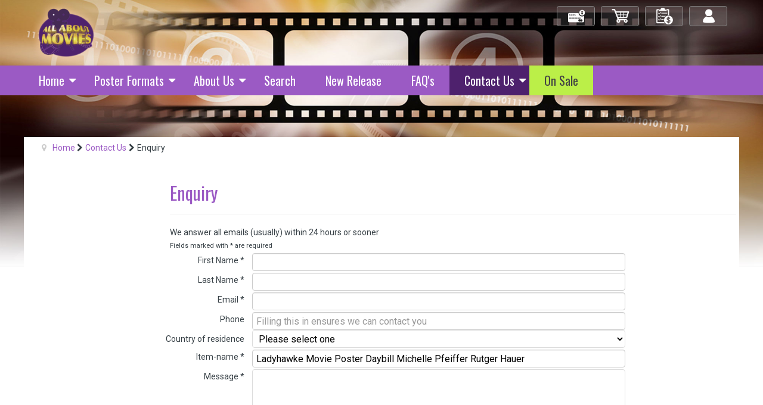

--- FILE ---
content_type: text/html; charset=utf-8
request_url: https://www.allaboutmovies.com.au/index.php/contact/enquiry?item_name=Ladyhawke%20Movie%20Poster%20Daybill%20Michelle%20Pfeiffer%20Rutger%20Hauer
body_size: 13225
content:
<!DOCTYPE html>
<html prefix="og: http://ogp.me/ns#" xml:lang="en-gb" lang="en-gb"  dir="ltr" class="bootstrap3 itemid-159 com_contactenhanced view-contact top_menu_flexible">
<head>
<script type='text/javascript'>
document.addEventListener('contextmenu', event => event.preventDefault());
</script>

<meta name="theme-color" content="#9b5ac4">
<meta name="theme-color" content="#9b5ac4" media="(prefers-color-scheme: dark)">

<!-- Google tag (gtag.js) -->
<script async src="https://www.googletagmanager.com/gtag/js?id=G-V2FZWFVDMP"></script>
<script>
  window.dataLayer = window.dataLayer || [];
  function gtag(){dataLayer.push(arguments);}
  gtag('js', new Date());

  gtag('config', 'G-V2FZWFVDMP');
</script><base href="https://www.allaboutmovies.com.au/index.php/contact/enquiry" />
	<meta http-equiv="content-type" content="text/html; charset=utf-8" />
	<meta name="robots" content="index, follow" />
	<meta name="viewport" content="width=device-width, initial-scale=1.0, maximum-scale=1.0, user-scalable=no" />
	<meta name="description" content="Australia's original movie poster online store,we buy and sell vintage movie posters Australian Daybill movie posters One Sheet movie posters and movie Lobby Cards and more." />
	<title>All About Movies</title>
	<link href="/templates/eximium/favicon.ico" rel="shortcut icon" type="image/vnd.microsoft.icon" />
	<link href="https://cdn.jsdelivr.net/npm/simple-line-icons@2.4.1/css/simple-line-icons.css" rel="stylesheet" type="text/css" />
	<link href="/components/com_k2/css/k2.css?v=2.10.3&b=20200429" rel="stylesheet" type="text/css" />
	<link href="/components/com_contactenhanced/assets/css/ce.css" rel="stylesheet" type="text/css" />
	<link href="https://ajax.googleapis.com/ajax/libs/jqueryui/1.12.1/themes/smoothness/jquery-ui.min.css" rel="stylesheet" type="text/css" />
	<link href="/media/jui/css/bootstrap.min.css?94663a2ead0824d3b65d034922ebeacc" rel="stylesheet" type="text/css" />
	<link href="/media/jui/css/bootstrap-responsive.min.css?94663a2ead0824d3b65d034922ebeacc" rel="stylesheet" type="text/css" />
	<link href="/media/plg_system_jcepro/site/css/content.min.css?86aa0286b6232c4a5b58f892ce080277" rel="stylesheet" type="text/css" />
	<link href="/media/plg_system_jcemediabox/css/jcemediabox.min.css?7d30aa8b30a57b85d658fcd54426884a" rel="stylesheet" type="text/css" />
	<link href="//fonts.googleapis.com/css?family=Oswald:400, 300, 700" rel="stylesheet" type="text/css" />
	<link href="/plugins/system/yjsg/assets/css/font-awesome.min.css" rel="stylesheet" type="text/css" />
	<link href="/templates/eximium/css_compiled/bootstrap-blue.css" rel="stylesheet" type="text/css" />
	<link href="/plugins/system/yjsg/assets/css/template.css" rel="stylesheet" type="text/css" />
	<link href="/plugins/system/yjsg/assets/css/yjsgmenus.css" rel="stylesheet" type="text/css" />
	<link href="/templates/eximium/css/layout.css" rel="stylesheet" type="text/css" />
	<link href="/templates/eximium/css/blue.css" rel="stylesheet" type="text/css" />
	<link href="/plugins/system/yjsg/assets/css/yjresponsive.css" rel="stylesheet" type="text/css" />
	<link href="/templates/eximium/css/custom_responsive.css" rel="stylesheet" type="text/css" />
	<link href="/templates/eximium/css/custom.css" rel="stylesheet" type="text/css" />
	<link href="https://fonts.googleapis.com/css?family=Roboto:300,300i,400,400i,600,600i,700,700i&amp;subset=cyrillic,cyrillic-ext,latin-ext" rel="stylesheet" type="text/css" />
	<link href="/media/com_googlereviewspro/css/frontend.css?v=2.10.0" rel="stylesheet" type="text/css" />
	<style type="text/css">
/* HERE YOU CAN CUSTOMIZE THE LOOK & FEEL VIA CSS */ 
/* Make the field width take the entire width */
.ce-cf-container .inputbox{width:95%}
body{font-size:14;}#logo,#logoholder{width:165px;height:115px;}.yjsgsitew{width:1200px;}#midblock{width:80%;}#leftblock{width:20%;}{width:20%;}ul.yjsgmenu div.ulholder ul{width:250px;}ul.yjsgmenu ul div.ulholder{left:100%;}ul.yjsgmenu ul.level1,ul.yjsgmenu.megadropline ul.level2{margin-top:10px;}ul.yjsgmenu ul ul {margin-left:10px;}
.yjsgrtl ul.yjsgmenu ul ul {margin-right:10px;}h1,h2,h3,h4,h5,h6,.article_title,.module_title,.pagetitle,.catItemTitle a, div.itemHeader h2.itemTitle, 
div.catItemHeader h3.catItemTitle, div.tagItemHeader h2.tagItemTitle, div.genericItemHeader h2.genericItemTitle,
.f_item .moduleItemTitle,
.yjsgsfx-contact_details .moduleItemTitle,
#yjsgbodytop .moduleItemTitle,
ul.yjsgmenu li a span,
.catCounter,
.tagCounter,
.outofstock{font-family:Oswald,san-serif;font-weight:300;}a,.highlight,[class*='facolor'].fa:before,#features-tabs .yjsgShortcodeTabs li.active a,.eximium-list li a:hover,.yjsgmenu li a:hover{color:#9b5ac4;}.yjsg1,.eximium-intro .fa-border,#features-tabs .yjsgShortcodeTabs li a,[class*='yjsg-button-color']{background:#9b5ac4;}::selection{background:#9b5ac4;}::-moz-selection{background:#9b5ac4;}.eximium-intro .fa-border:after{border-color:#9b5ac4 transparent;}#features-tabs .yjsgShortcodeTabs{border-color:#9b5ac4;}a:focus,a:hover,.yjsg1 a:hover{color:#74379a;}[class*='yjsg-button-color']:hover{background:#823ead;}[class*='yjsg-button-color']{background:#9b5ac4;}[class*='yjsg-button-color']:hover{background:#9047bd;}#typosticky.yjsg-sticky.fixed{max-width:1200px;margin:0 auto;padding:15px;}.yjsg-sub-heading,.yjsg-sticky-menu a.active-scroll,[data-sticky-block] a.active-scroll:before{border-color:#9b5ac4;}[class*='facolor'].fa:before{color:#9b5ac4;}#header1.yjsgxhtml{width:50.00%;}#header2.yjsgxhtml{width:50.00%;}#adv1.yjsgxhtml{width:100.00%;}#user15.yjsgxhtml{width:100.00%;}#user22.yjsgxhtml{width:25.00%;}#user23.yjsgxhtml{width:25.00%;}#user24.yjsgxhtml{width:25.00%;}#user25.yjsgxhtml{width:25.00%;}
	</style>
	<script type="application/json" class="joomla-script-options new">{"csrf.token":"952e0cf801b29ef2f3894ff7f8884c1d","system.paths":{"root":"","base":""}}</script>
	<script src="/media/jui/js/jquery.min.js?94663a2ead0824d3b65d034922ebeacc" type="text/javascript"></script>
	<script src="/media/jui/js/jquery-noconflict.js?94663a2ead0824d3b65d034922ebeacc" type="text/javascript"></script>
	<script src="/media/jui/js/jquery-migrate.min.js?94663a2ead0824d3b65d034922ebeacc" type="text/javascript"></script>
	<script src="/media/k2/assets/js/k2.frontend.js?v=2.10.3&b=20200429&sitepath=/" type="text/javascript"></script>
	<script src="https://ajax.googleapis.com/ajax/libs/jqueryui/1.12.1/jquery-ui.min.js" type="text/javascript"></script>
	<script src="/components/com_contactenhanced/assets/js/jquery.validate.min.js" type="text/javascript"></script>
	<script src="/components/com_contactenhanced/assets/js/jquery.placeholder.js" type="text/javascript"></script>
	<script src="/media/plg_system_jcemediabox/js/jcemediabox.min.js?7d30aa8b30a57b85d658fcd54426884a" type="text/javascript"></script>
	<script src="/plugins/system/yjsg/assets/src/yjsg.jquicustom.min.js" type="text/javascript"></script>
	<script src="/plugins/system/yjsg/assets/bootstrap3/js/bootstrap.min.js" type="text/javascript"></script>
	<script src="/plugins/system/yjsg/assets/src/yjsg.site.plugins.js" type="text/javascript"></script>
	<script src="/plugins/system/yjsg/assets/src/yjsg.site.js" type="text/javascript"></script>
	<script src="/plugins/system/yjsg/assets/src/yjsg.responsive.js" type="text/javascript"></script>
	<script src="/plugins/system/yjsg/assets/src/magnific/yjsg.magnific.popup.min.js" type="text/javascript"></script>
	<script src="/media/system/js/core.js?94663a2ead0824d3b65d034922ebeacc" type="text/javascript"></script>
	<script src="/media/com_googlereviewspro/js/frontend.js?v=2.10.0" defer="defer" type="text/javascript"></script>
	<script type="text/javascript">

		var j2storeURL = 'https://www.allaboutmovies.com.au/';
		jQuery(function($){ initTooltips(); $("body").on("subform-row-add", initTooltips); function initTooltips (event, container) { container = container || document;$(container).find(".hasTooltip").tooltip({"html": true,"container": "body"});} });
jQuery(document).ready(function($){
	$('.ce-button-reset').on('click', function(e){
		e.preventDefault();
		$('.ce-cf-container .inputbox').val('')
		$(':checkbox, :radio').prop('checked', false);
		
	});
});

jQuery(document).ready(function($) {
	setTimeout(function(){var loadingImg=new Image();loadingImg.src = '/components/com_contactenhanced/assets/images/loading-white.gif';},2000);
	$.validator.setDefaults({
		showTooltips: false
	});
	$.extend($.validator.messages, {
		required:	'This field is required.',
		remote:		'Please fix this field.',
		email:		'Please enter a valid email address.',
		url:		'Please enter a valid URL.',
		date:		'Please enter a valid date.',
		dateISO:	'Please enter a valid date (ISO).',
		number:		'Please enter a valid number.',
		digits:		'Please use numbers and punctuation only in this field (for example, a phone number with dashes or dots is permitted).',
		equalTo:	'Please enter the same value again.',
		maxlength:	$.validator.format('Please enter no more than {0} characters.'),
		minlength:	$.validator.format('Please enter at least {0} characters.'),
		rangelength:$.validator.format('Please enter a value between {0} and {1} characters long.'),
		range:		$.validator.format('Please enter a value between {0} and {1}.'),
		max:		$.validator.format('Please enter a value less than or equal to {0}.'),
		min:		$.validator.format('Please enter a value greater than or equal to {0}.')
	});

	var ceURI	= '';
	
 var validateCEForm = $('#ceForm2').validate({
		errorClass: 'ce-validation-error',
		success: function(label,element){},
		
		submitHandler: function(form) {
			if($.isFunction(window.validateCEFormCallback)){
				if(validateCEFormCallback(form,this)){
					form.submit();
				}
			}else{
				$('#ceForm2 button[type="submit"]').attr('disabled', 'disabled').html('Sending form...');
				form.submit();
			}
		}
});
		
		
		$('#ceForm2').prepareCEForm({'tooltip':true});
	});
	jQuery(document).ready(function(){WfMediabox.init({"base":"\/","theme":"standard","width":"","height":"","lightbox":0,"shadowbox":0,"icons":1,"overlay":1,"overlay_opacity":0.8000000000000000444089209850062616169452667236328125,"overlay_color":"#000000","transition_speed":250,"close":2,"labels":{"close":"Close","next":"Next","previous":"Previous","cancel":"Cancel","numbers":"{{numbers}}","numbers_count":"{{current}} of {{total}}","download":"Download"},"swipe":true,"expand_on_click":true});});
	</script>
	<link rel="apple-touch-icon" sizes="57x57" href="/templates/eximium/images/system/appleicons/apple-icon-57x57.png" />
	<link rel="apple-touch-icon" sizes="72x72" href="/templates/eximium/images/system/appleicons/apple-icon-72x72.png" />
	<link rel="apple-touch-icon" sizes="114x114" href="/templates/eximium/images/system/appleicons/apple-icon-114x114.png" />
	<link rel="apple-touch-icon" sizes="144x144" href="/templates/eximium/images/system/appleicons/apple-icon-144x144.png" />
	<script type="application/json" id="googlereviewspro-config">{"i18n":{"view_on_fb":"View on Google","load_more":"Load more","show_more":"Show More","show_less":"Show Less","ajax_error":"AJAX error","network_error":"Network error","no_reviews":"This place has not received any reviews yet.","rate_request_text":"Would you recommend","yes":"Yes","no":"No","all_author_reviews":"All author reviews on Google Maps"},"widgetConfig":{"id":0,"ajax_url":"\/index.php?option=com_googlereviewspro&task=widget.data&language=en-GB","templates_url":"\/media\/com_googlereviewspro\/templates\/","template":"widget","mode":"frontend","version":"2.10.0"}}</script>
<script type='text/javascript' src='https://platform-api.sharethis.com/js/sharethis.js#property=5dfc495dc49b820014a58204&product=sop' async='async'></script>

<div id="fb-root"></div>
<script async defer crossorigin="anonymous" src="https://connect.facebook.net/en_GB/sdk.js#xfbml=1&version=v12.0" nonce="yJIQ3D4h"></script></head>
<body id="stylefont" class="mainbody" >
	<div id="centertop" class="centered yjsgsitew">
				 <!--header-->
<div id="header" class="inside-container">
  <div id="yjsgheadergrid" class="yjsg_grid yjsgheadergw"><div id="header1" class="yjsgxhtml first_mod"><div class="yjsquare modid185"><div class="yjsquare_in"><div><a href="/index.php" title="All About Movies - Original Movie Posters"><img src="/images/All-About-Movies.png" alt="All About Movies" width="122" height="110" /></a></div></div></div></div><div id="header2" class="yjsgxhtml lastModule"><div class="yjsquare modid124"><div class="yjsquare_in"><div id="login" class="btn-shop"><a href="/home/log-in-log-out">Log in/out</a></div>
<div id="order" class="btn-shop"><a href="/home/check-out-2">My Orders</a></div>
<div id="cart" class="btn-shop"><a href="/home/view-shopping-cart">My Cart</a></div>
<div id="check-out" class="btn-shop"><a href="/home/check-out">Check Out</a></div></div></div></div></div></div>
  <!-- end header -->
	</div>
		<div data-spy="affix" data-offset-top="220">
		<!--top menu-->
    <div id="topmenu_holder" class="yjsgmega">
      <div class="yjsg-menu top_menu yjsgsitew inside-container">
          <div id="horiznav" class="horiznav"><ul class="yjsgmenu megadropdown">
	<li class="haschild item101 level0 first"><span class="child"><a class="yjanchor  first" href="/"><span class="yjm_has_none"><span class="yjm_title">Home</span></span></a></span><div class="ulholder level1 nogroup"><ul class="subul_main level1 nogroup"><li class="item156 level1 first"><span class="mymarg"><a class="yjanchor  first" href="/home/view-shopping-cart" title="View Shopping Cart"><span class="yjm_has_none"><span class="yjm_title">View Shopping Cart</span></span></a></span></li><li class="item157 level1"><span class="mymarg"><a class="yjanchor " href="/home/check-out" title="Check Out"><span class="yjm_has_none"><span class="yjm_title">Check Out</span></span></a></span></li><li class="item227 level1 lilast"><span class="mymarg"><a class="yjanchor last" href="/home/log-in-log-out" title="Log In"><span class="yjm_has_none"><span class="yjm_title">Log In / Log Out</span></span></a></span></li></ul></div></li><li class="haschild item205 level0"><span class="child"><a class="yjanchor " href="/poster-formats" title="Poster Formats"><span class="yjm_has_none"><span class="yjm_title">Poster Formats</span></span></a></span><div class="ulholder level1 nogroup"><ul class="subul_main level1 nogroup"><li class="item217 level1 first"><span class="mymarg"><a class="yjanchor  first" href="/poster-formats/day-bill-posters" title="Day Bill Movie Posters"><span class="yjm_has_none"><span class="yjm_title">Daybill Movie Posters</span></span></a></span></li><li class="item898 level1"><span class="mymarg"><a class="yjanchor " href="/poster-formats/daybill-posters-no-folds" title="Day Bill Movie Posters"><span class="yjm_has_none"><span class="yjm_title">Daybill Posters No Folds</span></span></a></span></li><li class="item218 level1"><span class="mymarg"><a class="yjanchor " href="/poster-formats/one-sheet-posters" title="One Sheet Movie Posters"><span class="yjm_has_none"><span class="yjm_title">One Sheet Movie Posters</span></span></a></span></li><li class="item223 level1"><span class="mymarg"><a class="yjanchor " href="/poster-formats/photo-sheet-posters" title="Photo Sheet Movie Posters"><span class="yjm_has_none"><span class="yjm_title">Photo Sheet Movie Posters</span></span></a></span></li><li class="item219 level1"><span class="mymarg"><a class="yjanchor " href="/poster-formats/lobby-card-sets" title="Lobby Card Sets"><span class="yjm_has_none"><span class="yjm_title">Lobby Card Sets</span></span></a></span></li><li class="item220 level1"><span class="mymarg"><a class="yjanchor " href="/poster-formats/lobby-cards" title="Lobby Cards"><span class="yjm_has_none"><span class="yjm_title">Lobby Cards</span></span></a></span></li><li class="item222 level1"><span class="mymarg"><a class="yjanchor " href="/poster-formats/movie-press-sheets-programs" title="Movie Press Sheets/Programs"><span class="yjm_has_none"><span class="yjm_title">Movie Press Sheets/Programs</span></span></a></span></li><li class="item221 level1"><span class="mymarg"><a class="yjanchor " href="/poster-formats/movie-photo-stills" title="Movie Photo Stills"><span class="yjm_has_none"><span class="yjm_title">Movie Photo Stills</span></span></a></span></li><li class="item249 level1"><span class="mymarg"><a class="yjanchor " href="/poster-formats/movie-posters-other" title="Movie Posters Other"><span class="yjm_has_none"><span class="yjm_title">Movie Posters Other</span></span></a></span></li><li class="item250 level1"><span class="mymarg"><a class="yjanchor " href="/poster-formats/movie-magazines" title="Movie Magazines"><span class="yjm_has_none"><span class="yjm_title">Movie Magazines</span></span></a></span></li><li class="item1565 level1 lilast"><span class="mymarg"><a class="yjanchor last" href="/poster-formats/three-sheet-posters" title="Movie Magazines"><span class="yjm_has_none"><span class="yjm_title">Three Sheet Posters</span></span></a></span></li></ul></div></li><li class="haschild item201 level0"><span class="child"><a class="yjanchor " href="/about-us" title="About - All About Movies"><span class="yjm_has_none"><span class="yjm_title">About Us</span></span></a></span><div class="ulholder level1 nogroup"><ul class="subul_main level1 nogroup"><li class="item204 level1 first lilast"><span class="mymarg"><a class="yjanchor  firstlast" href="/about-us/testimonials" title="Testimonials"><span class="yjm_has_none"><span class="yjm_title">Testimonials</span></span></a></span></li></ul></div></li><li class="item164 level0"><span class="mymarg"><a class="yjanchor " href="/search-movie-posters" title="Search Movie Posters"><span class="yjm_has_none"><span class="yjm_title">Search</span></span></a></span></li><li class="item187 level0"><span class="mymarg"><a class="yjanchor " href="/new-release" title="Latest Movie Posters"><span class="yjm_has_none"><span class="yjm_title">New Release </span></span></a></span></li><li class="item186 level0"><span class="mymarg"><a class="yjanchor " href="/faq-s" title="FAQ's"><span class="yjm_has_none"><span class="yjm_title">FAQ's</span></span></a></span></li><li class=" active haschild item155 level0"><span class="child"><a class="yjanchor  activepath " href="/contact" title="Contact All About Movies"><span class="yjm_has_none"><span class="yjm_title">Contact Us</span></span></a></span><div class="ulholder level1 nogroup"><ul class="subul_main level1 nogroup"><li id="current" class=" active item159 level1 first lilast"><span class="mymarg"><a class="yjanchor  firstlast activepath " href="/contact/enquiry" title="Enquire about a Movie Poster"><span class="yjm_has_none"><span class="yjm_title">Enquiry</span></span></a></span></li></ul></div></li><li class="item1263 level0"><span class="mymarg"><a class="yjanchor " href="/on-sale"><span class="yjm_has_none"><span class="yjm_title">On Sale</span></span></a></span></li></ul></div>
      </div>
  </div>
  <!-- end top menu -->
		</div>
		<div class="yjsg2_out yjsgouts"><div id="yjsg2" class="yjsg_grid yjsgsitew"><div id="adv1" class="yjsgxhtml only_mod"><div class="yjsquare modid17"><div class="yjsquare_in"><ul class="breadcrumb ">
<li class="active"><span class="divider"><span class="icon-yjsg-marker addtips" title="You are here: "></span></span></li><li itemscope itemtype="http://data-vocabulary.org/Breadcrumb"><a href="/" class="pathway" itemprop="url"><span itemprop="title">Home</span></a><span class="icon-yjsg-pathway"></span></li><li itemscope itemtype="http://data-vocabulary.org/Breadcrumb"><a href="/contact" class="pathway" itemprop="url"><span itemprop="title">Contact Us</span></a></li><li itemscope itemtype="http://data-vocabulary.org/Breadcrumb"><span class="icon-yjsg-pathway"></span><span itemprop="title">Enquiry</span></li></ul></div></div></div></div></div>					<!-- end centartop-->
	<div id="centerbottom" class="centered yjsgsitew">
		<!--MAIN LAYOUT HOLDER -->
<div id="holder" class="holders">
	<!-- messages -->
	<div class="yjsg-system-msg inside-container">
		
	</div>
	<!-- end messages -->
		<!-- left block -->
	<div id="leftblock" class="sidebars">
		<div class="inside-container">
			<div class="yjsquare modid169"><div class="yjsquare_in"><div class="fb-page" data-href="https://www.facebook.com/AllAboutMoviesAu" data-tabs="timeline" data-small-header="false" data-adapt-container-width="true" data-hide-cover="false" data-show-facepile="true">&nbsp;</div></div></div>
		</div>
	</div>
	<!-- end left block -->
			<!-- MID BLOCK -->
	<div id="midblock" class="sidebars sidebar-main">
									<!-- component -->
			<div class="inside-container">
				<div itemscope itemtype="https://schema.org/Person"
	id="ce-contact-2"
	class="ce-container contact "
		>


		<div class="page-header">
		<h2>
					<span itemprop="name" class="contact-name">Enquiry</span>		</h2>
	</div>
	
		
				
		
		
				
		<div class="contact-dept-position" id="details">
							<span itemprop="jobTitle"
		class="contact-position "
		title="Position">We answer all emails (usually) within 24 hours or sooner</span>
				</div>


		
				 
								
			
<div class="row-fluid row contact-form-sidebar-container">
		<div class="span12 col-md-12" >
		<div class="contact-form" id="contact-form">
			<form data-antibot-action="/contact/enquiry"  method="post"
						name="emailForm"
						id="ceForm2"
						class="form-validate ce-form ampform"><div class="contactenhanced_email" id="form"><div class="requiredsign"><small>Fields marked with <span class=requiredsign><span>*</span></span> are required</small></div><div id="ce-custom-fields-container" class="uk-grid row-fluid row ce-fltltr">
<div class="ce-cf-container cf-type-name ce-fltwidth-100" data-ordering="1" id="ce-cf-container-1" style="">
	<label
							class="cf-label requiredField"
							for="name"
							id="lname">First Name <span class="requiredsign">*</span></label>
	<input
					class="inputbox cf-input-text  required "
					type="text"
					name="name" id="name"  value=""   required  /><label class="ce-validation-error" for="name"></label>
</div>
<div class="ce-cf-container cf-type-surname ce-fltwidth-100" data-ordering="1" id="ce-cf-container-10" style="">
	<label
							class="cf-label requiredField"
							for="surname"
							id="lsurname">Last Name <span class="requiredsign">*</span></label>
	<input class="inputbox text_area cf-input-text  required "
					type="text" name="surname"
					id="surname"
					value=""   required  /><label class="ce-validation-error" for="surname"></label>
</div>
<div class="ce-cf-container cf-type-email ce-fltwidth-100" data-ordering="2" id="ce-cf-container-2" style="">
	<label
							class="cf-label requiredField"
							for="email"
							id="lemail">Email <span class="requiredsign">*</span></label>
	<input
				type="email"
				id="email"
				name="email"  class="inputbox cf-input-text required "  value=""
			  required  /><label class="ce-validation-error" for="email"></label>
</div>
<div class="ce-cf-container cf-type-text ce-fltwidth-100" data-ordering="3" id="ce-cf-container-6" style="">
	<span class="hasTooltip" title="Providing a phone number ensures we can contact you"><label
							class="cf-label"
							for="phone"
							id="lphone">Phone</label></span>
	<input
					class=" inputbox cf-input-text "
					type="text"
					name="phone" id="phone"
					value=""   placeholder="Filling this in ensures we can contact you" 
					
					 /><label class="ce-validation-error" for="phone"></label>
</div>
<div class="ce-cf-container cf-type-selectlist ce-fltwidth-100" data-ordering="1" id="ce-cf-container-7" style="">
	<label
							class="cf-label"
							for="country_of_residence"
							id="lcountry_of_residence">Country of residence</label>
	<select name="country_of_residence" id="country_of_residence" class="inputbox "   ><option value="">Please select one</option><option value="Afghanistan">Afghanistan</option><option value="Åland Islands">Åland Islands</option><option value="Albania">Albania</option><option value="Algeria">Algeria</option><option value="American Samoa">American Samoa</option><option value="Andorra">Andorra</option><option value="Angola">Angola</option><option value="Anguilla">Anguilla</option><option value="Antarctica">Antarctica</option><option value="Antigua And Barbuda">Antigua And Barbuda</option><option value="Argentina">Argentina</option><option value="Armenia">Armenia</option><option value="Aruba">Aruba</option><option value="Australia">Australia</option><option value="Austria">Austria</option><option value="Azerbaijan">Azerbaijan</option><option value="Bahamas">Bahamas</option><option value="Bahrain">Bahrain</option><option value="Bangladesh">Bangladesh</option><option value="Barbados">Barbados</option><option value="Belarus">Belarus</option><option value="Belgium">Belgium</option><option value="Belize">Belize</option><option value="Benin">Benin</option><option value="Bermuda">Bermuda</option><option value="Bhutan">Bhutan</option><option value="Bolivia">Bolivia</option><option value="Bosnia And Herzegovina">Bosnia And Herzegovina</option><option value="Botswana">Botswana</option><option value="Bouvet Island">Bouvet Island</option><option value="Brazil">Brazil</option><option value="British Indian Ocean Territory">British Indian Ocean Territory</option><option value="Brunei Darussalam">Brunei Darussalam</option><option value="Bulgaria">Bulgaria</option><option value="Burkina Faso">Burkina Faso</option><option value="Burundi">Burundi</option><option value="Cambodia">Cambodia</option><option value="Cameroon">Cameroon</option><option value="Canada">Canada</option><option value="Cape Verde">Cape Verde</option><option value="Cayman Islands">Cayman Islands</option><option value="Central African Republic">Central African Republic</option><option value="Chad">Chad</option><option value="Chile">Chile</option><option value="China">China</option><option value="Christmas Island">Christmas Island</option><option value="Cocos (Keeling) Islands">Cocos (Keeling) Islands</option><option value="Colombia">Colombia</option><option value="Comoros">Comoros</option><option value="Congo">Congo</option><option value="Congo, The Democratic Republic Of The">Congo, The Democratic Republic Of The</option><option value="Cook Islands">Cook Islands</option><option value="Costa Rica">Costa Rica</option><option value="Cote D'ivoire">Cote D'ivoire</option><option value="Croatia">Croatia</option><option value="Cuba">Cuba</option><option value="Cyprus">Cyprus</option><option value="Czech Republic">Czech Republic</option><option value="Denmark">Denmark</option><option value="Djibouti">Djibouti</option><option value="Dominica">Dominica</option><option value="Dominican Republic">Dominican Republic</option><option value="Ecuador">Ecuador</option><option value="Egypt">Egypt</option><option value="El Salvador">El Salvador</option><option value="Equatorial Guinea">Equatorial Guinea</option><option value="Eritrea">Eritrea</option><option value="Estonia">Estonia</option><option value="Ethiopia">Ethiopia</option><option value="Falkland Islands (Malvinas)">Falkland Islands (Malvinas)</option><option value="Faroe Islands">Faroe Islands</option><option value="Fiji">Fiji</option><option value="Finland">Finland</option><option value="France">France</option><option value="French Guiana">French Guiana</option><option value="French Polynesia">French Polynesia</option><option value="French Southern Territories">French Southern Territories</option><option value="Gabon">Gabon</option><option value="Gambia">Gambia</option><option value="Georgia">Georgia</option><option value="Germany">Germany</option><option value="Ghana">Ghana</option><option value="Gibraltar">Gibraltar</option><option value="Greece">Greece</option><option value="Greenland">Greenland</option><option value="Grenada">Grenada</option><option value="Guadeloupe">Guadeloupe</option><option value="Guam">Guam</option><option value="Guatemala">Guatemala</option><option value="Guernsey">Guernsey</option><option value="Guinea">Guinea</option><option value="Guinea-bissau">Guinea-bissau</option><option value="Guyana">Guyana</option><option value="Haiti">Haiti</option><option value="Heard Island And Mcdonald Islands">Heard Island And Mcdonald Islands</option><option value="Holy See (Vatican City State)">Holy See (Vatican City State)</option><option value="Honduras">Honduras</option><option value="Hong Kong">Hong Kong</option><option value="Hungary">Hungary</option><option value="Iceland">Iceland</option><option value="India">India</option><option value="Indonesia">Indonesia</option><option value="Iran, Islamic Republic Of">Iran, Islamic Republic Of</option><option value="Iraq">Iraq</option><option value="Ireland">Ireland</option><option value="Isle Of Man">Isle Of Man</option><option value="Israel">Israel</option><option value="Italy">Italy</option><option value="Jamaica">Jamaica</option><option value="Japan">Japan</option><option value="Jersey">Jersey</option><option value="Jordan">Jordan</option><option value="Kazakhstan">Kazakhstan</option><option value="Kenya">Kenya</option><option value="Kiribati">Kiribati</option><option value="Korea, Democratic People's Republic Of">Korea, Democratic People's Republic Of</option><option value="Korea, Republic Of">Korea, Republic Of</option><option value="Kuwait">Kuwait</option><option value="Kyrgyzstan">Kyrgyzstan</option><option value="Lao People's Democratic Republic">Lao People's Democratic Republic</option><option value="Latvia">Latvia</option><option value="Lebanon">Lebanon</option><option value="Lesotho">Lesotho</option><option value="Liberia">Liberia</option><option value="Libyan Arab Jamahiriya">Libyan Arab Jamahiriya</option><option value="Liechtenstein">Liechtenstein</option><option value="Lithuania">Lithuania</option><option value="Luxembourg">Luxembourg</option><option value="Macao">Macao</option><option value="Macedonia, The Former Yugoslav Republic Of">Macedonia, The Former Yugoslav Republic Of</option><option value="Madagascar">Madagascar</option><option value="Malawi">Malawi</option><option value="Malaysia">Malaysia</option><option value="Maldives">Maldives</option><option value="Mali">Mali</option><option value="Malta">Malta</option><option value="Marshall Islands">Marshall Islands</option><option value="Martinique">Martinique</option><option value="Mauritania">Mauritania</option><option value="Mauritius">Mauritius</option><option value="Mayotte">Mayotte</option><option value="Mexico">Mexico</option><option value="Micronesia, Federated States Of">Micronesia, Federated States Of</option><option value="Moldova, Republic Of">Moldova, Republic Of</option><option value="Monaco">Monaco</option><option value="Mongolia">Mongolia</option><option value="Montenegro">Montenegro</option><option value="Montserrat">Montserrat</option><option value="Morocco">Morocco</option><option value="Mozambique">Mozambique</option><option value="Myanmar">Myanmar</option><option value="Namibia">Namibia</option><option value="Nauru">Nauru</option><option value="Nepal">Nepal</option><option value="Netherlands">Netherlands</option><option value="Netherlands Antilles">Netherlands Antilles</option><option value="New Caledonia">New Caledonia</option><option value="New Zealand">New Zealand</option><option value="Nicaragua">Nicaragua</option><option value="Niger">Niger</option><option value="Nigeria">Nigeria</option><option value="Niue">Niue</option><option value="Norfolk Island">Norfolk Island</option><option value="Northern Mariana Islands">Northern Mariana Islands</option><option value="Norway">Norway</option><option value="Oman">Oman</option><option value="Pakistan">Pakistan</option><option value="Palau">Palau</option><option value="Palestinian Territory, Occupied">Palestinian Territory, Occupied</option><option value="Panama">Panama</option><option value="Papua New Guinea">Papua New Guinea</option><option value="Paraguay">Paraguay</option><option value="Peru">Peru</option><option value="Philippines">Philippines</option><option value="Pitcairn">Pitcairn</option><option value="Poland">Poland</option><option value="Portugal">Portugal</option><option value="Puerto Rico">Puerto Rico</option><option value="Qatar">Qatar</option><option value="Reunion">Reunion</option><option value="Romania">Romania</option><option value="Russian Federation">Russian Federation</option><option value="Rwanda">Rwanda</option><option value="Saint Helena">Saint Helena</option><option value="Saint Kitts And Nevis">Saint Kitts And Nevis</option><option value="Saint Lucia">Saint Lucia</option><option value="Saint Pierre And Miquelon">Saint Pierre And Miquelon</option><option value="Saint Vincent And The Grenadines">Saint Vincent And The Grenadines</option><option value="Samoa">Samoa</option><option value="San Marino">San Marino</option><option value="Sao Tome And Principe">Sao Tome And Principe</option><option value="Saudi Arabia">Saudi Arabia</option><option value="Senegal">Senegal</option><option value="Serbia">Serbia</option><option value="Seychelles">Seychelles</option><option value="Sierra Leone">Sierra Leone</option><option value="Singapore">Singapore</option><option value="Slovakia">Slovakia</option><option value="Slovenia">Slovenia</option><option value="Solomon Islands">Solomon Islands</option><option value="Somalia">Somalia</option><option value="South Africa">South Africa</option><option value="South Georgia And The South Sandwich Islands">South Georgia And The South Sandwich Islands</option><option value="Spain">Spain</option><option value="Sri Lanka">Sri Lanka</option><option value="Sudan">Sudan</option><option value="Suriname">Suriname</option><option value="Svalbard And Jan Mayen">Svalbard And Jan Mayen</option><option value="Swaziland">Swaziland</option><option value="Sweden">Sweden</option><option value="Switzerland">Switzerland</option><option value="Syrian Arab Republic">Syrian Arab Republic</option><option value="Taiwan, Province Of China">Taiwan, Province Of China</option><option value="Tajikistan">Tajikistan</option><option value="Tanzania, United Republic Of">Tanzania, United Republic Of</option><option value="Thailand">Thailand</option><option value="Timor-leste">Timor-leste</option><option value="Togo">Togo</option><option value="Tokelau">Tokelau</option><option value="Tonga">Tonga</option><option value="Trinidad And Tobago">Trinidad And Tobago</option><option value="Tunisia">Tunisia</option><option value="Turkey">Turkey</option><option value="Turkmenistan">Turkmenistan</option><option value="Turks And Caicos Islands">Turks And Caicos Islands</option><option value="Tuvalu">Tuvalu</option><option value="Uganda">Uganda</option><option value="Ukraine">Ukraine</option><option value="United Arab Emirates">United Arab Emirates</option><option value="United Kingdom">United Kingdom</option><option value="United States">United States</option><option value="United States Minor Outlying Islands">United States Minor Outlying Islands</option><option value="Uruguay">Uruguay</option><option value="Uzbekistan">Uzbekistan</option><option value="Vanuatu">Vanuatu</option><option value="Venezuela">Venezuela</option><option value="Viet Nam">Viet Nam</option><option value="Virgin Islands, British">Virgin Islands, British</option><option value="Virgin Islands, U.S.">Virgin Islands, U.S.</option><option value="Wallis And Futuna">Wallis And Futuna</option><option value="Western Sahara">Western Sahara</option><option value="Yemen">Yemen</option><option value="Zambia">Zambia</option><option value="Zimbabwe">Zimbabwe</option></select><label class="ce-validation-error" for="country_of_residence"></label>
</div>
<div class="ce-cf-container cf-type-text ce-fltwidth-100" data-ordering="2" id="ce-cf-container-8" style="">
	<label
							class="cf-label requiredField"
							for="item_name"
							id="litem_name">Item-name <span class="requiredsign">*</span></label>
	<input
					class=" inputbox cf-input-text  required "
					type="text"
					name="item_name" id="item_name"
					value="Ladyhawke Movie Poster Daybill Michelle Pfeiffer Rutger Hauer"   required 
					
					 /><label class="ce-validation-error" for="item_name"></label>
</div>
<div class="ce-cf-container cf-type-hidden ce-fltwidth-100" data-ordering="3" id="ce-cf-container-9" style="">
	
	<input type="hidden" name="subject" id="subject"  value="Enquiry"   required  />
</div>
<div class="ce-cf-container cf-type-multitext ce-fltwidth-100" data-ordering="4" id="ce-cf-container-11" style="">
	<label
							class="cf-label requiredField"
							for="message"
							id="lmessage">Message <span class="requiredsign">*</span></label>
	<textarea
						name="message"
						id="message"
						class="inputbox text_area  required "   required   style="height:130px;width:95%;"  ></textarea>
		<label class="ce-validation-error" for="message"></label>
</div><div class="ce-contact-email-copy-container ce-cf-container span12 col-md-12"><input type="checkbox" name="email_copy" id="email_copy" value="1"  />  <label for="email_copy"> Send a copy to your email</label></div>
<div class="ce-cf-container cf-type-button span12 col-md-12 " data-ordering="" id="ce-cf-container-ce-submit-button" style="">
	
	<span>
			<button type="submit"
				class="button btn btn-primary ce-button-submit "
				id="cf_ce-submit-button"
				  >Send</button> </span><span > <button type="reset" class="button btn btn-default  ce-button-reset "  id="cf_ce-submit-button_reset" >Reset</button></span>
</div><div class="ce-message-container"><div class="ce-message"
						id="ce-log2" ></div></div></div></div><input type="hidden" name="option" value="com_contactenhanced" /><input type="hidden" name="task" value="contact.antibot" /><input type="hidden" name="952e0cf801b29ef2f3894ff7f8884c1d" value="1" /><input type="hidden" name="view" value="contact" /><input type="hidden" name="id" value="2" /><input type="hidden" name="category" value="9" /><input type="hidden" name="formType" value="component" /><input type="hidden" name="antibot_key" value="" /><input type="hidden" name="utm_tags"   id="utm_tags"   value="" /><input type="hidden" name="reply_id" value="" /><input type="hidden" name="show_system_message" value="1" /><input type="hidden" name="content_title" value="5vMPgjzCX6lVgDUjDNdDzZN8m4CENfwM4r/CDLBqn96Z6GSni6j3Z2qQfQl1IWo3" /><input type="hidden" name="content_url" value="uOfhM8MFjDeuVOqtMNtCXaLypOpJbp4u+MJtctXVzOZQU4XsxNwrKNR4uvPwPulwAG8GkQksxSY77dijmvoev9R9VyycDssCPeP3+gmUZPc=" /><input type="hidden" name="ssid" value="0924be06420bf1a76894464e5793821b" /></form>		</div>
	</div>

	</div>
	<br style="clear:both" />


						
		
		
									
<div class="contact-miscinfo" id="contact-miscinfo">
					<h3>Other information</h3>						<div class="jicons-icons">
			<img src="https://www.allaboutmovies.com.au/media/contacts/images/con_info.png" alt="Other information: " title="Other information" />		</div>
				<div class="contact-misc">
			<p>Thank you for making this enquiry. You will automatically be sent a copy of this email - If you do not receive a copy then please check your spam or junk folders. If for some reason our email has ended up in your&nbsp;<span style="line-height: 13.1999998092651px;">spam or junk folders please add our email address to your contacts&nbsp;or list of known safe email addresses.</span></p>		</div>
</div>

			
			</div>
			</div>
			<!-- end component -->
								<!-- end mid block inside-container -->
	</div>
	<!-- end mid block div -->
			</div>
<!-- end holder div -->
			</div>
	<!-- end centerbottom-->
	<div id="yjsg5" class="yjsg_grid yjsgsitew"><div id="user15" class="yjsgxhtml only_mod"><div class="yjsquare modid165"><div class="yjsquare_in"><div class="sharethis-inline-share-buttons">&nbsp;</div></div></div></div></div>		<div class="yjsg7_out yjsgouts"><div id="yjsg7" class="yjsg_grid gridsfx-contact_details yjsgsitew"><div id="user22" class="yjsgxhtml first_mod"><div class="yjsquare modid107"><div class="h2_holder"><div class="module_title"><span class="title_split titlesplit0">Terms</span> <span class="title_split titlesplit1">and</span> <span class="title_split titlesplit2">Conditions</span></div></div><div class="yjsquare_in">
<div id="k2ModuleBox107" class="k2ItemsBlock">
    
        <ul>
                <li class="even">
            <!-- Plugins: BeforeDisplay -->
            
            <!-- K2 Plugins: K2BeforeDisplay -->
            
            
                        <a class="moduleItemTitle" href="/component/k2/privacy-policy">Privacy Policy</a>
            
            
            <!-- Plugins: AfterDisplayTitle -->
            
            <!-- K2 Plugins: K2AfterDisplayTitle -->
            
            <!-- Plugins: BeforeDisplayContent -->
            
            <!-- K2 Plugins: K2BeforeDisplayContent -->
            
            
            
            <div class="clr"></div>

            
            <div class="clr"></div>

            <!-- Plugins: AfterDisplayContent -->
            
            <!-- K2 Plugins: K2AfterDisplayContent -->
            
            
            
            
            
            
            
            
            <!-- Plugins: AfterDisplay -->
            
            <!-- K2 Plugins: K2AfterDisplay -->
            
            <div class="clr"></div>
        </li>
                <li class="odd">
            <!-- Plugins: BeforeDisplay -->
            
            <!-- K2 Plugins: K2BeforeDisplay -->
            
            
                        <a class="moduleItemTitle" href="/component/k2/cancellation-policy-2">Cancellation Policy</a>
            
            
            <!-- Plugins: AfterDisplayTitle -->
            
            <!-- K2 Plugins: K2AfterDisplayTitle -->
            
            <!-- Plugins: BeforeDisplayContent -->
            
            <!-- K2 Plugins: K2BeforeDisplayContent -->
            
            
            
            <div class="clr"></div>

            
            <div class="clr"></div>

            <!-- Plugins: AfterDisplayContent -->
            
            <!-- K2 Plugins: K2AfterDisplayContent -->
            
            
            
            
            
            
            
            
            <!-- Plugins: AfterDisplay -->
            
            <!-- K2 Plugins: K2AfterDisplay -->
            
            <div class="clr"></div>
        </li>
                <li class="even">
            <!-- Plugins: BeforeDisplay -->
            
            <!-- K2 Plugins: K2BeforeDisplay -->
            
            
                        <a class="moduleItemTitle" href="/component/k2/returns-policy">Returns Policy</a>
            
            
            <!-- Plugins: AfterDisplayTitle -->
            
            <!-- K2 Plugins: K2AfterDisplayTitle -->
            
            <!-- Plugins: BeforeDisplayContent -->
            
            <!-- K2 Plugins: K2BeforeDisplayContent -->
            
            
            
            <div class="clr"></div>

            
            <div class="clr"></div>

            <!-- Plugins: AfterDisplayContent -->
            
            <!-- K2 Plugins: K2AfterDisplayContent -->
            
            
            
            
            
            
            
            
            <!-- Plugins: AfterDisplay -->
            
            <!-- K2 Plugins: K2AfterDisplay -->
            
            <div class="clr"></div>
        </li>
                <li class="odd lastItem">
            <!-- Plugins: BeforeDisplay -->
            
            <!-- K2 Plugins: K2BeforeDisplay -->
            
            
                        <a class="moduleItemTitle" href="/component/k2/other-policies">Other Policies</a>
            
            
            <!-- Plugins: AfterDisplayTitle -->
            
            <!-- K2 Plugins: K2AfterDisplayTitle -->
            
            <!-- Plugins: BeforeDisplayContent -->
            
            <!-- K2 Plugins: K2BeforeDisplayContent -->
            
            
            
            <div class="clr"></div>

            
            <div class="clr"></div>

            <!-- Plugins: AfterDisplayContent -->
            
            <!-- K2 Plugins: K2AfterDisplayContent -->
            
            
            
            
            
            
            
            
            <!-- Plugins: AfterDisplay -->
            
            <!-- K2 Plugins: K2AfterDisplay -->
            
            <div class="clr"></div>
        </li>
                <li class="clearList"></li>
    </ul>
    
    
    </div>
</div></div></div><div id="user23" class="yjsgxhtml yjsgsfx-contact_details"><div class="yjsquare contact_details modid125"><div class="yjsquare_in">
<div id="k2ModuleBox125" class="k2ItemsBlock contact_details">
    
        <ul>
                <li class="even lastItem">
            <!-- Plugins: BeforeDisplay -->
            
            <!-- K2 Plugins: K2BeforeDisplay -->
            
            
                        <a class="moduleItemTitle" href="/component/k2/contact-all-about-movies">Contact All About Movies</a>
            
            
            <!-- Plugins: AfterDisplayTitle -->
            
            <!-- K2 Plugins: K2AfterDisplayTitle -->
            
            <!-- Plugins: BeforeDisplayContent -->
            
            <!-- K2 Plugins: K2BeforeDisplayContent -->
            
                        <div class="moduleItemIntrotext">
                
                                <table style="width: 100%;">
<tbody>
<tr>
<td valign="top"><span class="fa fa-home"></span></td>
<td>PO Box 491<br />Sherwood, 4075, Brisbane<br />Queensland, Australia</td>
</tr>
<tr>
<td><span class="fa fa-phone"></span></td>
<td>0419 736 441</td>
</tr>
<tr>
<td><span class="fa fa-calendar"></span>&nbsp;</td>
<td>MON - FRI - 9am to 5pm</td>
</tr>
<tr>
<td><span class="fa fa-envelope-o"></span></td>
<td><span id="cloakfd1b2d1fb3d89ba2c24ca8589b4bde1f">This email address is being protected from spambots. You need JavaScript enabled to view it.</span><script type='text/javascript'>
				document.getElementById('cloakfd1b2d1fb3d89ba2c24ca8589b4bde1f').innerHTML = '';
				var prefix = '&#109;a' + 'i&#108;' + '&#116;o';
				var path = 'hr' + 'ef' + '=';
				var addyfd1b2d1fb3d89ba2c24ca8589b4bde1f = 'b&#101;n' + '&#64;';
				addyfd1b2d1fb3d89ba2c24ca8589b4bde1f = addyfd1b2d1fb3d89ba2c24ca8589b4bde1f + '&#97;ll&#97;b&#111;&#117;tm&#111;v&#105;&#101;s' + '&#46;' + 'c&#111;m' + '&#46;' + '&#97;&#117;';
				var addy_textfd1b2d1fb3d89ba2c24ca8589b4bde1f = 'b&#101;n' + '&#64;' + '&#97;ll&#97;b&#111;&#117;tm&#111;v&#105;&#101;s' + '&#46;' + 'c&#111;m' + '&#46;' + '&#97;&#117;';document.getElementById('cloakfd1b2d1fb3d89ba2c24ca8589b4bde1f').innerHTML += '<a ' + path + '\'' + prefix + ':' + addyfd1b2d1fb3d89ba2c24ca8589b4bde1f + '\'>'+addy_textfd1b2d1fb3d89ba2c24ca8589b4bde1f+'<\/a>';
		</script></td>
</tr>
</tbody>
</table>
<p>&nbsp;</p>                             </div>
            
            
            <div class="clr"></div>

            
            <div class="clr"></div>

            <!-- Plugins: AfterDisplayContent -->
            
            <!-- K2 Plugins: K2AfterDisplayContent -->
            
            
            
            
            
            
            
            
            <!-- Plugins: AfterDisplay -->
            
            <!-- K2 Plugins: K2AfterDisplay -->
            
            <div class="clr"></div>
        </li>
                <li class="clearList"></li>
    </ul>
    
    
    </div>
</div></div></div><div id="user24" class="yjsgxhtml yjsgclearrow"><div class="yjsquare modid142"><div class="h2_holder"><div class="module_title"><span class="title_split titlesplit0">Newsletter</span> <span class="title_split titlesplit1">Signup</span></div></div><div class="yjsquare_in"><p> </p>
<!-- Begin MailChimp Signup Form -->
<div id="mc_embed_signup"><form id="mc-embedded-subscribe-form" class="validate" action="//allaboutmovies.us9.list-manage.com/subscribe/post?u=118c7bde99121734984acfbf5&amp;id=57c5495a77" method="post" name="mc-embedded-subscribe-form" novalidate="" target="_blank">
<div id="mc_embed_signup_scroll">
<div class="indicates-required"><span class="asterisk">*</span> indicates required</div>
<div class="mc-field-group"><label for="mce-EMAIL">Email Address <span class="asterisk">*</span> </label> <input id="mce-EMAIL" class="required email" name="EMAIL" type="email" value="" /></div>
<div class="mc-field-group"><label for="mce-FNAME">First Name </label> <input id="mce-FNAME" class="" name="FNAME" type="text" value="" /></div>
<div class="mc-field-group"><label for="mce-LNAME">Last Name </label> <input id="mce-LNAME" class="" name="LNAME" type="text" value="" /></div>
<div class="mc-field-group"><label for="mce-MMERGE3">Country </label> <input id="mce-MMERGE3" class="" name="MMERGE3" type="text" value="" /></div>
<div id="mce-responses" class="clear"> </div>
<!-- real people should not fill this in and expect good things - do not remove this or risk form bot signups-->
<div style="position: absolute; left: -5000px;"><input tabindex="-1" name="b_118c7bde99121734984acfbf5_57c5495a77" type="text" value="" /></div>
<div class="clear"><input id="mc-embedded-subscribe" class="button" name="subscribe" type="submit" value="Subscribe" /></div>
</div>
</form></div>
<!--End mc_embed_signup--></div></div></div><div id="user25" class="yjsgxhtml lastModule"><div class="yjsquare modid187"><div class="h2_holder"><h3 class="module_title"><span class="title_split titlesplit0">Payment</span> <span class="title_split titlesplit1">Methods</span></h3></div><div class="yjsquare_in"><p><img src="/images/paypal-logo-300.jpg" alt="paypal logo 300" width="300" height="180" style="display: block; margin-left: auto; margin-right: auto;" /></p></div></div></div></div></div>	<div class="footer_out yjsgouts">
	<!-- footer -->
<div id="footer" class="inside-container yjsgsitew">
  <div id="youjoomla">
            <div id="footmod">
            <div class="footer0">
	<div class="footer1">Copyright &#169; 2026 All About Movies. All Rights Reserved.</div>
	<div class="footer2">
		Website designed by&nbsp;
		<a title="Local Web Design ~ Ipswich" href="https://www.localwebdesign.com.au" target="_blank">Local Web Design</a>
		<div class="fbook">
			<a title="Local Web Design Ipswich on Facebook" href="https://www.facebook.com/LocalWebDesign" target="_blank">f</a>
		</div>
		<div class="gplus">
			<a title="Local Web Design Ipswich on Google +" href="https://plus.google.com/+LocalwebdesignAu" target="_blank"><sup>g</sup></a>
		</div>
	</div>
</div>

        </div>
	    	<div id="cp">
		<div class="validators"><a class="yjscroll" href="#stylefont">Top</a></div>			       </div>
  </div>
</div>
<!-- end footer -->
	<script type="text/javascript"> var logo_w = '0'; var site_w = '1200'; var site_f = '14'; var sp='https://www.allaboutmovies.com.au/'; var tp ='eximium'; var compileme =0; var fontc ='eximium_35041610162178'; var bootstrapv='bootstrap3'; var yver='3'; var yjsglegacy='0'; var yjsgrtl='2'; var menuanimation='fade';var menuanimationspeed=300; var _gaq = _gaq || []; _gaq.push(['_setAccount', 'UA-54833484-7']); _gaq.push(['_trackPageview']); (function() { var ga = document.createElement('script'); ga.type = 'text/javascript'; ga.async = true; ga.src = ('https:' == document.location.protocol ? 'https://ssl' : 'http://www') + '.google-analytics.com/ga.js'; var s = document.getElementsByTagName('script')[0]; s.parentNode.insertBefore(ga, s); })(); var lgtr = new Object(); lgtr.magnificpopup_close='Close (Esc)'; lgtr.magnificpopup_loading='Loading...'; lgtr.magnificpopup_prev='Previous (Left arrow key)'; lgtr.magnificpopup_next='Next (Right arrow key)'; lgtr.magnificpopup_counter='%curr% of %total%'; lgtr.magnificpopup_errorimage='<a href=%url%>The image</a> could not be loaded.'; lgtr.magnificpopup_errorajax='<a href=%url%>The content</a> could not be loaded.'; </script>
	</div>
		<div id="mmenu_holder">
  <span class="yjmm_select" id="yjmm_selectid">Enquiry</span>
  <select id="mmenu" class="yjstyled">
            <option value="/">&nbsp;Home</option>
            <option value="/home/view-shopping-cart">&nbsp;--View Shopping Cart</option>
            <option value="/home/check-out">&nbsp;--Check Out</option>
            <option value="/home/log-in-log-out">&nbsp;--Log In / Log Out</option>
            <option value="/poster-formats">&nbsp;Poster Formats</option>
            <option value="/poster-formats/day-bill-posters">&nbsp;--Daybill Movie Posters</option>
            <option value="/poster-formats/daybill-posters-no-folds">&nbsp;--Daybill Posters No Folds</option>
            <option value="/poster-formats/one-sheet-posters">&nbsp;--One Sheet Movie Posters</option>
            <option value="/poster-formats/photo-sheet-posters">&nbsp;--Photo Sheet Movie Posters</option>
            <option value="/poster-formats/lobby-card-sets">&nbsp;--Lobby Card Sets</option>
            <option value="/poster-formats/lobby-cards">&nbsp;--Lobby Cards</option>
            <option value="/poster-formats/movie-press-sheets-programs">&nbsp;--Movie Press Sheets/Programs</option>
            <option value="/poster-formats/movie-photo-stills">&nbsp;--Movie Photo Stills</option>
            <option value="/poster-formats/movie-posters-other">&nbsp;--Movie Posters Other</option>
            <option value="/poster-formats/movie-magazines">&nbsp;--Movie Magazines</option>
            <option value="/poster-formats/three-sheet-posters">&nbsp;--Three Sheet Posters</option>
            <option value="/about-us">&nbsp;About Us</option>
            <option value="/about-us/testimonials">&nbsp;--Testimonials</option>
            <option value="/search-movie-posters">&nbsp;Search</option>
            <option value="/new-release">&nbsp;New Release </option>
            <option value="/faq-s">&nbsp;FAQ's</option>
            <option value="/contact">&nbsp;Contact Us</option>
            <option value="/contact/enquiry" selected="selected">&nbsp;--Enquiry</option>
            <option value="/on-sale">&nbsp;On Sale</option>
        </select>
</div>		</body>
</html>

--- FILE ---
content_type: text/css; charset=utf-8
request_url: https://www.allaboutmovies.com.au/templates/eximium/css/blue.css
body_size: 1662
content:
/*======================================================================*\
|| #################################################################### ||
|| # Package - Joomla Template based on YJSimplegrid Framework          ||
|| # Copyright (C) 2010  Youjoomla.com. All Rights Reserved.            ||
|| # license - PHP files are licensed under  GNU/GPL V2                 ||
|| # license - CSS  - JS - IMAGE files  are Copyrighted material        ||
|| # bound by Proprietary License of Youjoomla.com                      ||
|| # for more information visit http://www.youjoomla.com/license.html   ||
|| # Redistribution and  modification of this software                  ||
|| # is bounded by its licenses                                         ||
|| # websites - http://www.youjoomla.com | http://www.yjsimplegrid.com  ||
|| #################################################################### ||
\*======================================================================*/
body {
	color:#888;
}
/* links highlight and fa deviders */
a,
.highlight,
[class*='facolor'].fa:before {
	color:#40b1e2;
}
/* hovers */
a:focus,
a:hover {
	color:#1c8ab9;
}
/* text highlight */
::selection {
	background: #40b1e2;
	color:#fff;
}
::-moz-selection {
 background: #40b1e2;
 color:#fff;
}
/* headings */
h1,
h2,
h3,
h4,
h5,
h6 {
	color:#454545;
}
.yjsg-sub-heading,
.yjsg-sticky-menu a.active-scroll,
[data-sticky-block] a.active-scroll:before{
	border-color:#40b1e2;
}
/* logo */
#logo {
	background:url(../images/blue/logo.png) no-repeat 0px 0px;
}
/* newsitems */
#article-index ul {
	border:1px solid #dcdcdc;
}
#article-index ul li {
	border-bottom:1px solid #dcdcdc;
}
.newsitem_tools {
	color:#888;
}
/* rating stars */
.view-article .yjsg-rating:hover .fa-star,
.fa-star.rated {
	color:#FC0;
}
/* form elements  */
.yjsg-form-element,
.inputbox {
	background:#fff;
	border: 1px solid #dcdcdc;
}
.yjsg-form-element,
.inputbox:focus {
}
/* buttons */
.button,
.button:hover,
a.readon,
a.readon:hover,
a.readon:focus {
	background:#fff;
	border:1px solid #dcdcdc;
}
a.readon:hover {
	color:#333;
	background:#efefef;
}
[class*='yjsg-button-color']{
	background: #40b1e2;
}
[class*='yjsg-button-color']:hover{
	background:#1c8ab9;
}
/*top menu */
#topmenu_holder,.ulholder.dlevel1 {
	background:#F7F7F7;
}
.yjsgmenu ul,
.yjsgmenu li.holdsgroup ul ul {
	background:#fff;
	border:1px solid #ccc;
	-webkit-box-shadow:0 0 8px #e2e2e2;
	-khtml-box-shadow:0 0 8px #e2e2e2;
	-moz-box-shadow:0 0 8px #e2e2e2;
	box-shadow:0 0 8px #e2e2e2;
}
.yjsgmenu li a {
	color:#444;
}
.yjsgmenu li a:hover {
	color:#40b1e2;
}
.yjsgmenu ul li {
	border-bottom:1px solid #ccc;
}
.yjsgmenu a.activepath,
.yjsgmenu a:hover,
.yjsgmenu a:focus,
.yjsgmenu li:hover > .child a {
	background:#efefef;
}
/* has child arrows */
.yjsgmenu span.child a:after {
	content: "\f0d7";
}
.yjsgmenu ul span.child a:after {
	content: "\f0da";
}
.yjsgmenu ul span.child a:hover:after {
	content: "\f0d7";
}
/* side menu */
.defaultmenu li a {
	border-bottom: 1px solid #D4D4D4;
}
.defaultmenu a.isactivea,
.defaultmenu li a:hover {
	background:#f5f5f5;
	color: #121212;
}
.defaultmenu li a:before {
	content: "\f054";
}
/* footer logo  */
.yjsglogo {
	background: url(../images/blue/yjsglogo.png) no-repeat center center;
}
/* responsive menu */
span.yjmm_select {
	color: #999;
	border:1px solid #ddd;
	-webkit-border-radius:4px;
	-khtml-border-radius:4px;
	-moz-border-radius:4px;
	border-radius:4px;
}
span.yjmm_select:after {
	content:"\f0c9";
}
/* RTL */
/* has child arrows */
.yjsgrtl ul.yjsgmenu ul span.child a:after {
	content: "\f0d9";
}
/* side menu */
.yjsgrtl ul.defaultmenu li a:before {
	content: "\f053";
}
/* EXTEND DEFAULTS */
.eximium-intro p,
.eximium-features p {
	color:#939393;
}
.yjsg2_out,
.yjsg2_out [class*='yjsg-hr-'].fa:before {
	background:#fcfcfc;
}
.yjsg4_out,
.yjsg4_out [class*='yjsg-hr-'].fa:before {
	background:#f8f8f8;
}
.yjsg6_out,
.yjsg6_out [class*='yjsg-hr-'].fa:before {
	background:#fcfcfc;
}
.yjsg7_out,
.yjsg7_out [class*='yjsg-hr-'].fa:before {
	background:#f8f8f8;
}
.footer_out {
	background:#212121;
}
/* fa icons bottom arrow */
.eximium-intro .fa-border {
	background-color:#40b1e2;
	color:#fff;
	border:none;
	position:relative;
	margin-bottom:15px;
}
.eximium-intro .fa-border:after {
	content: '';
	position: absolute;
	border-style: solid;
	border-width: 15px 15px 0;
	border-color: #40b1e2 transparent;
	display: block;
	width: 0;
	z-index: 1;
	margin-left: -15px;
	bottom: -14px;
	left: 50%;
}
.socials .fa-border:after {
	display:none;
}
/* features tabs */
#features-tabs .yjsgShortcodeTabs li a {
	background:#40b1e2;
	color:#fff;
	border:none;
}
#features-tabs .yjsgShortcodeTabs li.active a {
	background:#fff;
	color:#40b1e2;
	border:none;
	border:1px solid #ddd;
	border-bottom-color: transparent;
}
#features-tabs .yjsgShortcodeTabs {
	border-color:#40b1e2;
}
/* eximium-list */
.eximium-list li a {
	color:#444;
}
.eximium-list li a:hover {
	color:#40b1e2;
}
/* richsnippets section icons */
.richsnippets .yelloic .fa {
	color:#FC0;
}
/* footer */
#footer,
#footer a:hover {
	color:#555;
}
/* module styles */
.yjsg1{
	background:#40b1e2;
	color:#fff;
}
.yjsg1 .module_title{
	border-bottom:1px solid #fff;
}
.yjsg1 a{
	color:#121212;
}
.yjsg1 a:hover{
	color:#1c8ab9;
}
.yjsg2{
	background:#efefef;
}
.yjsg2 .module_title{
	border-bottom:1px solid #ccc;
}

--- FILE ---
content_type: text/css; charset=utf-8
request_url: https://www.allaboutmovies.com.au/plugins/system/yjsg/assets/css/yjresponsive.css
body_size: 955
content:
/**
 * @package      YJSG Framework
 * @copyright    Copyright(C) since 2007  Youjoomla.com. All Rights Reserved.
 * @author       YouJoomla
 * @license      http://www.gnu.org/licenses/gpl-2.0.html GNU/GPLv2 only
 * @websites     http://www.youjoomla.com | http://www.yjsimplegrid.com
 */
#mmenu_holder {
	display:none;
	width:100%;
	max-width:240px;
	padding:0;
	margin:0 auto;
	text-align:center;
	position:relative;
	height:38px;
	line-height:38px;
}
#mmenu {
	cursor:pointer;
	display:block;
	width:100%;
	overflow:hidden;
	height:inherit;
	margin:0 auto;
	position:relative;
	opacity: 0;
	z-index: 5;
}
.yjmm_select{
	position:absolute;
	display:block;
	left:0;
	width:100%;
	padding:0;
	margin:0;
	height:inherit;
	line-height:inherit;
	font-size:18px;
	cursor:pointer;
}
.yjmm_select:after{
	font-family:FontAwesome;
	position:absolute;
	right:15px;
}

@media only screen and (min-width: 1200px) and (max-width: 1220px) {
	
	div.yjsgsitew{
		max-width:1160px;
	}
}

@media only screen and (min-width: 1040px) and (max-width: 1199px) {
	
	div.yjsgsitew{
		max-width:1000px;
	}
}

@media only screen and (min-width: 980px) and (max-width: 1039px) {

	div.yjsgsitew{
		max-width:950px;
	}
	
}

@media screen and (max-width: 979px) {
	
	div.yjsgsitew{
		width:auto;
	}
	
	div#header{
		display:block;
	}
	div#logoholder {
		display:block;
		margin:0 auto;
	}
	div#logoholder + div#yjsgheadergrid{
		margin-left:-15px;
		margin-right:-15px;
	}
	#mmenu_holder{
		display:block;
	}
	#mmenu_holder + div {
		visibility:hidden;
		height:0;
		font-size:0;
	}
	div.yjsgxhtml {
		width:50%!important;
	}
	div.sidebars{
		margin-bottom:15px;
		width:auto!important;
		float: none!important;
		clear:both!important;
	}
	
	/* 3rd module in group of 4*/
	div.yjsgclearrow{
		clear:left!important;
	}
	
	/* last and only module */
	div.yjsgxhtml.last_mod,
	div.yjsgxhtml.only_mod {
		width:auto!important;
		float:none;
	}
	
	[data-sticky-block]{
		display:none!important;
	}

	div.yjsg-newsitems .float-left{
		width:50%;
	}
}
@media screen and (max-width: 768px) {
	.yjsg-font-mega,
	.yjsg-font-jumbo{
		font-size:36px;
	}
}
@media screen and (max-width: 720px) {
	
	div.yjsg-newsitems .float-left,
	div.yjsgxhtml {
		width:auto!important;
		float: none!important;
		clear:both!important;
	}
	
	div.yjsg-newsitems div.multicolumns{
		margin-left:0px;
		margin-right:0px;
	}

	#footer div,
	.yjsglogo{
		display:block;
		clear:both;
		text-align:center;
		position:relative;
		margin:0 auto;
	}
	.yjsglogo{
		right:auto;
		margin-top:15px;
	}


}
/* IE10 scroll-x overlap fix */
@-ms-viewport{ width: auto !important; }